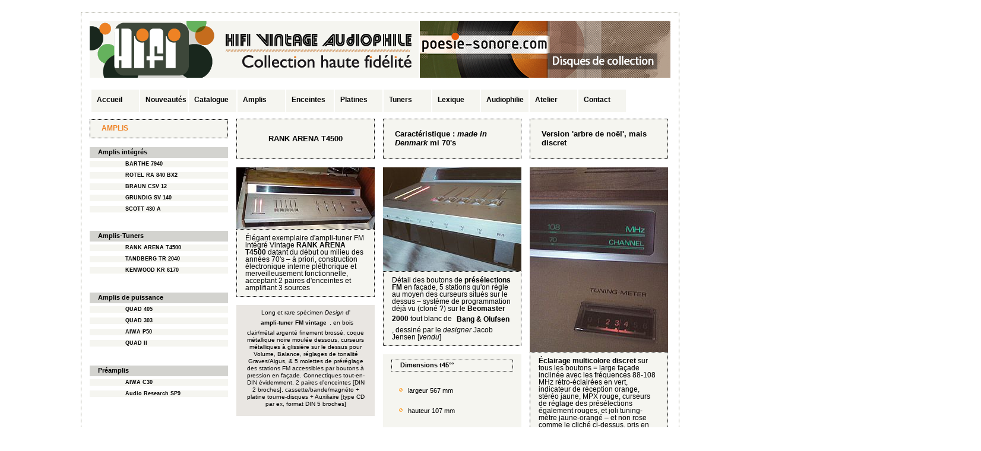

--- FILE ---
content_type: text/html
request_url: http://hifi-vintage-audiophile.com/Ampli-tuner-integre-RANK-ARENA-T4500.html
body_size: 15204
content:



<!DOCTYPE html PUBLIC "-//W3C//DTD XHTML 1.0 Strict//EN" "http://www.w3.org/TR/xhtml1/DTD/xhtml1-strict.dtd">
<html xmlns="http://www.w3.org/1999/xhtml" xml:lang="fr">
<head>
	<title>Ampli-tuner hifi stéréo vintage RANK ARENA T4500 </title> 	
	<meta http-equiv="Content-Type" content="text/html; charset=utf-8" />
	<meta name="description" content="Description de l'ampli-tuner intégré RANK ARENA T4500 vintage" />
	<meta name="keywords" content="RANK, ARENA, T4500, ampli-tuner, hifi, vintage" />	
	<meta name="DC.title" content="Anne Bourgouin : Développeuse | Webdesigner - Eric Gaetan Chef de Projet" />
	<meta name="google-site-verification" content="YX637CL00On24Ec9pCpXrlhTPtZcNmTnFos4l3mdN18" />
	<meta name="p:domain_verify" content="e6e6061d0d4d52dd4c7ad7992c24e14f"/>
	<meta name="google-site-verification" content="OSZzHu-pgNGXyw4KALNR7SMxxcFr7SQV4wJ8HuLGfKM" />
	<link rel="shortcut icon" href="favicon.ico" type="image/x-icon" /> 
	<link href="style_hifi.css" rel="stylesheet" type="text/css" />
	<link rel="stylesheet" type="text/css" href="./jquery.fancybox-1.3.4/fancybox/jquery.fancybox-1.3.4.css" />
		
	
	<script type="text/javascript">
		var _gaq = _gaq || [];
		_gaq.push(['_setAccount', 'UA-8728800-2']);
		_gaq.push(['_trackPageview']);
		(function() {
			var ga = document.createElement('script'); ga.type = 'text/javascript'; ga.async = true;
			ga.src = ('https:' == document.location.protocol ? 'https://ssl' : 'http://www') + '.google-analytics.com/ga.js';
			var s = document.getElementsByTagName('script')[0]; s.parentNode.insertBefore(ga, s);
		})();
	</script>




<!--	Fenêtre modal à l'ouverture  
		Chargement library jquery
-->

</head>
<body id="nav">


	<a id="popup" style="display:none;"></a>		
	<div id="hifi">
	<div id="main_hifi">
		<a id="hifi-vintage" href="http://www.hifi-vintage-audiophile.fr/" title="HiFi Vintage Audiophile, haute-fidélité de qualité depuis 2010 par Christophe Bedel"><img id="bandeau_hifi" src="images_hifi/hifi-vintage-audiophile_bandeau_collection.png" alt="Site Hifi Vintage Audiophile, haute-fidélité de collection par Christophe Bedel" title="Collection Hifi Vintage Audiophile de qualité haute-fidélité en ligne depuis 2010" /></a>
		<a id="collectors-boutique" href="http://www.poesie-sonore.com/" title="Poesie-Sonore.com, disques de collection, rares Collectors à vendre pour Collector Boutique"><img id="bandeau_collectors" src="images_hifi/poesie-sonore_collector-boutique.png" alt="Poesie-Sonore.com, Disques Collectors pour future Collector Boutique" title="Revente de disques Collectors par POESIE-SONORE.COM pour création d'une future Collector Boutique en Provence" /></a>
		<div id="header_hifi">
			<div id="text_header" class="fl_left">
				<div id="menu_titre">
					<div id="titre_lien_pdp" class="fl_left">
											</div><!--/titre_lien_pdp-->   
					<div id="lexique_soldes" class="fl_left"></div> <!-- /lexique_soldes-->   
				</div><!--/menu-titre-->
				</div><!-- /pub-->
			</div><!--/text_header-->
        </div> <!-- /header_hifi-->
        
		<div id="menu_materiel_hi_fi">
					<div>	
			<div class="separateur_menu"></div>
							<a id ="accueil" href="Accueil.html" title="Tous les articles disponibles dans la rubrique Accueil">Accueil</a>	
							
			</div> <!--/lien_menu_h-->
						<div>	
			<div class="separateur_menu"></div>
							<a id ="nouveautes" href="Nouveautes.html" title="Tous les articles disponibles dans la rubrique Nouveautes">Nouveaut&eacute;s</a>	
							
			</div> <!--/lien_menu_h-->
						<div>	
			<div class="separateur_menu"></div>
							<a id ="catalogue" href="Catalogue.html" title="Tous les articles disponibles dans la rubrique Catalogue">Catalogue</a>	
							
			</div> <!--/lien_menu_h-->
						<div>	
			<div class="separateur_menu"></div>
							<a id ="amplis" href="Amplis.html" title="Tous les articles disponibles dans la rubrique Amplis">Amplis</a>	
							
			</div> <!--/lien_menu_h-->
						<div>	
			<div class="separateur_menu"></div>
							<a id ="enceintes" href="Enceintes.html" title="Tous les articles disponibles dans la rubrique Enceintes">Enceintes</a>	
							
			</div> <!--/lien_menu_h-->
						<div>	
			<div class="separateur_menu"></div>
							<a id ="platines" href="Platines.html" title="Tous les articles disponibles dans la rubrique Platines">Platines</a>	
							
			</div> <!--/lien_menu_h-->
						<div>	
			<div class="separateur_menu"></div>
							<a id ="tuners" href="Tuners.html" title="Tous les articles disponibles dans la rubrique Tuners">Tuners</a>	
							
			</div> <!--/lien_menu_h-->
						<div>	
			<div class="separateur_menu"></div>
							<a id ="lexique " href="Lexique.html" title="Tous les articles disponibles dans la rubrique Lexique ">Lexique </a>	
							
			</div> <!--/lien_menu_h-->
						<div>	
			<div class="separateur_menu"></div>
							<a id ="audiophilie " href="Audiophilie.html" title="Tous les articles disponibles dans la rubrique Audiophilie ">Audiophilie </a>	
							
			</div> <!--/lien_menu_h-->
						<div>	
			<div class="separateur_menu"></div>
							<a id ="atelier" href="Atelier.html" title="Tous les articles disponibles dans la rubrique Atelier">Atelier</a>	
							
			</div> <!--/lien_menu_h-->
						<div>	
			<div class="separateur_menu"></div>
							<a id ="contact" href="Contact.html" title="Tous les articles disponibles dans la rubrique Contact">Contact</a>	
							
			</div> <!--/lien_menu_h-->
					</div> <!-- /menu_materiel-->
		<div id="corps_a_modifier">	
			
			
			
			
			
			
		<!--colonne de gauche-->
		<div id="col_gauche" class="fl_left">	
								
			<h3 class="transparent_lien">
			<a href="Amplis.html" title="Vers la catégorie Amplis"><span class="orange">AMPLIS</span>				  </a>			 </h3>	
												<div>
									<h4>
										Amplis intégrés									</h4>
									</div><!--sous_categories22-->
																<div class="sous_menus coll_privee">
							<a class="liens_menu"  href="Amplificateur-integre-BARTHE-7940.html" title="Vers la page  Amplificateur-integre-BARTHE-7940">
							BARTHE 7940							</a>
							</div>					
														<div class="sous_menus a_vendre">
							<a class="liens_menu"  href="Amplificateur-integre-ROTEL-RA-840-BX2.html" title="Vers la page  Amplificateur-integre-ROTEL-RA-840-BX2">
							ROTEL RA 840 BX2							</a>
							</div>					
														<div class="sous_menus a_vendre">
							<a class="liens_menu"  href="Amplificateur-integre-BRAUN_CSV-12.html" title="Vers la page  Amplificateur-integre-BRAUN_CSV-12">
							BRAUN CSV 12							</a>
							</div>					
														<div class="sous_menus a_vendre">
							<a class="liens_menu"  href="Amplificateur-integre-GRUNDIG-SV-140.html" title="Vers la page  Amplificateur-integre-GRUNDIG-SV-140">
							GRUNDIG SV 140							</a>
							</div>					
														<div class="sous_menus a_vendre">
							<a class="liens_menu"  href="Amplificateur-integre-SCOTT-430-A.html" title="Vers la page  Amplificateur-integre-SCOTT-430-A">
							SCOTT 430 A							</a>
							</div>					
													<div class="espace">&nbsp;</div>
															<div>
									<h4>
										Amplis-Tuners									</h4>
									</div><!--sous_categories22-->
																<div class="sous_menus a_vendre">
							<a class="liens_menu"  href="Ampli-tuner-integre-RANK-ARENA-T4500.html" title="Vers la page  Ampli-tuner-integre-RANK-ARENA-T4500">
							RANK ARENA T4500							</a>
							</div>					
														<div class="sous_menus a_vendre">
							<a class="liens_menu"  href="Ampli-tuner-integre-TANDBERG-TR2040.html" title="Vers la page  Ampli-tuner-integre-TANDBERG-TR2040">
							TANDBERG TR 2040							</a>
							</div>					
														<div class="sous_menus a_vendre">
							<a class="liens_menu"  href="Ampli-tuner-integre-KENWOOD-KR-6170.html" title="Vers la page  Ampli-tuner-integre-KENWOOD-KR-6170">
							KENWOOD KR 6170							</a>
							</div>					
													<div class="espace">&nbsp;</div>
															<div>
									<h4>
										Amplis de puissance									</h4>
									</div><!--sous_categories22-->
																<div class="sous_menus a_vendre">
							<a class="liens_menu"  href="Amplificateur Quad 405.html" title="Vers la page  Amplificateur Quad 405">
							QUAD 405							</a>
							</div>					
														<div class="sous_menus a_vendre">
							<a class="liens_menu"  href="Amplificateur Quad 303 et Préamplificateur 33.html" title="Vers la page  Amplificateur Quad 303 et Préamplificateur 33">
							QUAD 303							</a>
							</div>					
														<div class="sous_menus a_vendre">
							<a class="liens_menu"  href="Amplificateur-de-puissance-AIWA-P50.html" title="Vers la page  Amplificateur-de-puissance-AIWA-P50">
							AIWA P50							</a>
							</div>					
														<div class="sous_menus a_vendre">
							<a class="liens_menu"  href="Amplificateur Quad II et préampli 22.html" title="Vers la page  Amplificateur Quad II et préampli 22">
							QUAD II							</a>
							</div>					
													<div class="espace">&nbsp;</div>
															<div>
									<h4>
										Préamplis									</h4>
									</div><!--sous_categories22-->
																<div class="sous_menus a_vendre">
							<a class="liens_menu"  href="Preamplificateur-AIWA-C30.html" title="Vers la page  Preamplificateur-AIWA-C30">
							AIWA C30							</a>
							</div>					
														<div class="sous_menus a_vendre">
							<a class="liens_menu"  href="Préamplificateur Audio Research SP9.html" title="Vers la page  Préamplificateur Audio Research SP9">
							Audio Research SP9							</a>
							</div>					
													<div class="espace">&nbsp;</div>
													
		</div><!--/col_gauche-->	
		<!--fin de la colonne de gauche-->		





		<!--colonnes ou colonne du centre-->
		
		
<!-- Nouvelle Page accueil -->		
	<div id="col_centre1" class="fl_left">	
		<h2 class="titre"><span>RANK ARENA T4500</span></h2>
				
		<script type="text/javascript">
		$(document).ready(function()
		{
			$("a#single_image").fancybox(
	             'transitionIn'	:	'elastic',
				'transitionOut'	:	'elastic'
			);
		});
		
		

		
		</script>
	
	
				
		
		<a id="single_image" title="ampli-tuner vintage RANK ARENA T4500" href="images_hifi/rank-arena-t4500-ampli-tuner_b.jpg">
			<img alt="ampli-tuner Rank Arena t4500" src="images_hifi/rank-arena-t4500-ampli-tuner.jpg" />
		</a>		
		
		
			
	
	<p class="legende">&Eacute;légant exemplaire d'ampli-tuner FM intégré Vintage <strong>RANK ARENA T4500</strong> datant du début ou milieu des années 70's &ndash; à priori, construction électronique interne pléthorique et merveilleusement fonctionnelle, acceptant 2 paires d'enceintes et amplifiant 3 sources</p>
<p class="encart etperil">Long et rare spécimen <em>Design</em> d'<span class="blanc">ampli-tuner FM vintage</span>, en bois clair/métal argenté finement brossé, coque métallique noire moulée dessous, curseurs métalliques à glissière sur le dessus pour Volume, Balance, réglages de tonalité Graves/Aigus, &amp; 5 molettes de préréglage des stations FM accessibles par boutons à pression en façade. Connectiques tout-en-DIN évidemment, 2 paires d'enceintes [DIN 2 broches], cassette/bande/magnéto + platine tourne-disques + Auxiliaire [type CD par ex, format DIN 5 broches]</p>
<p class="asterisque">Seul défaut esthétique de cette rare référence hifi vintage bois-métal : la plaque de bois supérieure qui a pris un mini-choc sur le milieu et dont il manque un tout petit éclat, quasi invisible de face. Pâte à bois non fournie, jolie référence livrée cirée &amp; astiquée</p>	
	
	
	</div><!-- /col_centre1-->	
	<div id="col_centre2" class="fl_left">						
	<h2 class="titre"><span>Caractéristique : <em>made in Denmark</em> mi 70's</span></h2>
	
			
		<script type="text/javascript">
		$(document).ready(function()
		{
			$("a#single_image").fancybox();
		});
		</script>
	
	
				
		
		<a id="single_image" title="détail des présélections FM de l'ampli-tuner RANK ARENA T4500 vintage" href="images_hifi/rank-arena-t4500-preselections_b.jpg">
			<img alt="présélections FM Rank Arena t4500" src="images_hifi/rank-arena-t4500-preselections.jpg" />
		</a>		
		
		
			<p class="legende">Détail des boutons de <strong>présélections FM</strong> en façade, 5 stations qu'on règle au moyen des curseurs situés sur le dessus &ndash; système de programmation déjà vu (cloné ?) sur le <a href="Ampli-tuner-integre-BO-BEOMASTER-2000.html" title="BANG &amp; OLUFSEN BEOMASTER 2000 blanc">Beomaster 2000</a> tout blanc de <span class="blanc">Bang &amp; Olufsen</span>, dessiné par le <em>designer</em> Jacob Jensen [<em>vendu</em>]</p>
<ul>
<li class="transparent_lien blanc">Dimensions t45°°</li>
<li class="sans_puce"><ul>
<li class="puce">largeur 567 mm</li>
<li class="puce">hauteur 107 mm</li>
<li class="puce">profondeur 270 mm</li>
<li class="puce">poids 7,3 kg</li>
</ul></li>
<li class="transparent_lien blanc">Magnifique <a href="Contact.html" title="à votre disposition pour tout renseignement">Rank Arena t4500</a> à céder</li>
<li class="asterisque">+ Découvrez son ancêtre encore davantage <em>Vintage</em> <a href="Ampli-tuner-integre-RANK-ARENA-T2600.html" title="Receiver RANK ARENA t2600 Vintage">RANK ARENA T2600</a> au sortir d'Atelier</li>
</ul>	
	</div><!-- /col_centre2-->	
	<!--fin de colonnes ou colonne du centre-->
				<div id="col_droite" class="fl_left">					
				<h2 class="titre"><span>Version 'arbre de noël', mais discret</span></h2>
				
							
		<script type="text/javascript">
		$(document).ready(function()
		{
			$("a#single_image").fancybox();
		});
		</script>
	
	
				
		
		<a id="single_image" title="détail du tuning-mètre RANK ARENA T4500 vintage" href="images_hifi/rank-arena-t4500-tuning-meter_b.jpg">
			<img alt="tuning-mètre Rank Arena" src="images_hifi/rank-arena-t4500-tuning-meter.jpg" />
		</a>		
		
		
								
					
	
				<p class="legende"><strong>&Eacute;clairage multicolore discret</strong> sur tous les boutons = large façade inclinée avec les fréquences 88-108 MHz rétro-éclairées en vert, indicateur de réception orange, stéréo jaune, MPX rouge, curseurs de réglage des présélections également rouges, et joli tuning-mètre jaune-orangé &ndash; et non rose comme le cliché ci-dessus, pris en conditions d'éclairage difficiles, pourrait le laisser accroire</p>
<p class="opaque_moyen etperil">EN RECHERCHE d'INFOS sur ce modèle (catalogue ou fiche constructeur, caractéristiques techniques, etc.) &ndash; également aperçu en finition noire</p>	
				
				
				
				<div class="pub_col_droite"></div><!--/pub_col_droite-->
				</div><!--/col_droite-->	
			</div> <!-- /corps_a_modifier-->
		<div class="cb"></div>
		</div> <!-- /main_hifi-->
		</div><!--/hifi-->
			
</body>
</html>

--- FILE ---
content_type: text/css
request_url: http://hifi-vintage-audiophile.com/style_hifi.css
body_size: 17948
content:
@charset "utf-8";


/* CSS Document */

/*
 * { font-family: verdana, geneva, arial, helvetica, sans-serif; outline: none; }
*/
* { font-family: Arial, verdana,geneva,helvetica, sans-serif; outline: none; }


.cb{clear:both;}


h1{ font-size: 26px; color: #000000; text-align: center; }


h2, h3, h4{ margin-bottom: 14px; padding: 2px 14px 4px 14px; color: #000; }


h2{ font-size: 13px; } 


h3{ font-size: 12px; } 


h4, h5{ font-size: 11px; } /* ne pas typer le fond, 2 utilisations différentes*/


h4, h5, .transparent_texte, .transparent_lien{ clear: both; display: block; margin-bottom: 5px; padding: 2px 14px 4px 14px; }


h4{ background: url('images_hifi/pixel_beige_50.png') 0 0; }


h5{ background: url('images_hifi/pixel_beige_99.png') 0 0; border: 1px dotted #000; }


.opaque_fonce{ padding: 14px; background: url('images_hifi/pixel_beige_99.png') 0 0; }


.opaque_moyen{ padding: 14px; background: url('images_hifi/pixel_beige_50.png') 0 0; }


.opaque_clair{ padding: 14px; color: #000000; background: url('images_hifi/pixel_beige_99.png') 0 0; }


.transparent_lien{ background: none; background-color: #f5f5f0; border: dotted 1px #000; }


.transparent_lien_marques{ list-style: none; background-color: #f5f5f0; border: dotted 1px #000; padding: 0 14px;}


.transparent_texte{ padding: 14px; background: none; background: url('images_hifi/pixel_beige_99.png') 0 0; list-style: none; }


.encart{ padding: 14px; font-size: 13px; text-align: center; color: #000000; background: url('images_hifi/pixel_beige.png') 0 0; list-style-type:none  }


.big{ font-size: 12px; line-height: 120%; }


.blanc{ font-weight: bold; color: #000; }

.news{ font-weight: bold; color: #000; font-size: 18px; }

.rouge{ color: #f00000; }

.orange{ color: #ee8224; }

.orange_big{ color: #ee8224; font-size: 18px;}

.noir{ font-size: 12px; line-height: 120%; color: #000; }


.souligner{ text-decoration: underline; }


.tab_pdp1{ margin-right: 20px; }


.espace{ font-size: 8px; }


.espace_cata{ font-size: 10px; }


p{ margin-bottom: 14px; font-size: 11px; }


ul{ clear: both; margin-bottom: 14px; font-size: 11px; color: #000; background: url('images_hifi/pixel_beige_99.png') 0 0; padding-left:14px; padding-right:14px; padding-top:7px; padding-bottom:7px } 

.ul_fond_blanc{ clear: both; margin-bottom: 14px; font-size: 11px; color: #000; background: #FFFFFF; padding-left:14px; padding-right:14px; padding-top:7px; padding-bottom:7px } 


ol{ margin-bottom: 14px; font-size: 11px; color: #000; background: url('images_hifi/pixel_beige_99.png') 0 0; padding-left:28px; padding-right:28px; padding-top:7px; padding-bottom:7px } 


.ul_menu{ clear: both; margin-bottom: 14px; padding: 0; width: 100%; list-style: none; border: none; background: none; }


li{ margin: 2px 0; padding: 0; font: 11px verdana, geneva, arial, helvetica, sans-serif; }


.puce{ margin: 0 14px; line-height: 120%; list-style-image: url('images_hifi/puce.png');padding-left:0; padding-right:0; padding-top:7px; padding-bottom:14px }


.puce_titre{  padding: 0;  text-decoration: underline; list-style-image: url('images_hifi/puce.png');margin-left:14px; margin-right:0; margin-top:0; margin-bottom:0 }


.sans_puce{ padding: 7px 0 0 0; list-style: none; } 


dt{ clear: both; margin-bottom: 2px; width: 88%; font-size: 12px; font-weight: bold; color: #000; background: url('images_hifi/pixel_beige_50.png') 0 0; padding-left:14px; padding-right:14px; padding-top:2px; padding-bottom:2px } 


dd{ margin: 2px 0; padding: 8px 0; color: #f5dc06; font-size: 22px;}


td{ padding:4px 2px; font-size: 12px; }


th{ padding:4px 2px; font-size: 10px; }


dl{ clear: both; display: block; margin-bottom: 14px; padding-top: 7px; list-style-position: inside; line-height: 130%; font-size: 10px; color:  #000; }


.fl_left{ float: left; }


.fl_right{ float: right; }


.fl_disconnect{ float: right; text-decoration: underline; font-size: 12px; color: #ff0000;}



img { display: block; float: left; margin-bottom: 0; }	


.legende{ clear: both; padding: 8px 14px; font-size: 12px; color: #000000; border: dotted 1px #000; background-color: #f5f5f0;}
.login{ clear: both; padding: 8px 14px; font-size: 14px; color: #000000; border: dotted 1px #000; background-color: #f5f5f0;}
.message_erreur{ clear: both; padding: 8px 14px; font-size: 20px; color: #FF0000; border: dotted 1px #000; background-color: #f5f5f0;}

.asterisque{ display: block; padding-top: 7px; font-size: 10px; text-align: right; }


.etperil{ display: block; padding-top: 7px; font-size: 10px; }


.roll_hover:hover{ color: #111bf0; }


/*@@@@@@@@@@@@@@@@@@@@@@@@@@@@@@@@@@@@@@@@@@@@@@@@ Gestion des liens @@@@@@@@@@@@@@@@@@@@@@@@@@@@@@@@@@@@@@@@@@@@@*/


/*@@@@@ Liens dans les paragraphes @@@@@@*/


a:link {color: #000000;	text-decoration: none;  font-weight: bold ; }


a:visited {color: #000000; text-decoration: none; font-weight: bold; }


a:active { color: #ee8224; text-decoration: none; font-weight: bold; }


a:hover {color: #ee8224; text-decoration: none; font-weight: bold; }


/*@@@@@ Propriétés communes des liens dans les menus @@@@@@*/


#pub{ outline: none; }


#header_hifi a:link, #header_hifi a:visited, #header_hifi a:active, #header_hifi a:hover, #menu_materiel_hi_fi a:link, #menu_materiel_hi_fi a:visited, #menu_materiel_hi_fi a:active, #menu_materiel_hi_fi a:hover, .foot_lien a:link, .foot_lien a:visited, .foot_lien a:active, .foot_lien a:hover, .foot_list a:link, .foot_list a:visited, .foot_list a:active, .foot_list a:hover  { display: block; float: left; }


#header_hifi a:link, #header_hifi a:visited, #header_hifi a:active, #header_hifi a:hover, #menu_materiel_hi_fi a:link, #menu_materiel_hi_fi a:visited, #menu_materiel_hi_fi a:active, #menu_materiel_hi_fi a:hover, .foot_lien a:link, .foot_lien a:visited, .foot_lien a:active, .foot_lien a:hover{ font-size: 12px; }		


/*@@@@@@@@@@@@@@@@@@@@@@@@@@@@@@@@@@@@@@@@@@@@@@@@@@@@@@@@@@@@@@@@@@@@@@@@@@@@@@@@@@@@@@@@@@@@@@@@@@@@@@@@@@@*/										

#nav{ background-color: #fff; }

#popup{ padding: 5px; background: url('images_hifi/pixel_beige_99.png') 0 0; border: dotted 1px #858571; font-size: 18px; }

#hifi{ position: relative; margin: 20px auto; padding-bottom:14px; width: 1006px; background-color: #ffffff; border: dotted 1px #858571; }
#bandeau_hifi{ padding-left: 14px; padding-top: 14px; }
#bandeau_collectors{ padding-left: 2px; padding-top: 14px; }

#coin_HG, #coin_HD, #coin_BG, #coin_BD{ position: absolute; width: 16px; height: 16px; background-repeat:	no-repeat; }

#coin_HG{ z-index: 0; background-image: url('images_hifi/coin_HG.png'); top: -3px; left: -3px }

#coin_HD{ z-index: 1; background-image: url('images_hifi/coin_HD.png'); top: -3px; right: -3px }

#coin_BG{ z-index: 2; background-image: url('images_hifi/coin_BG.png'); bottom: -3px; left: -3px }

#coin_BD{ z-index: 3; background-image: url('images_hifi/coin_BD.png'); bottom: -3px; right: -3px }

#main_hifi{ z-index: 4; width: 1002px; }

#logo-hifi-vintage-audiophile-fr{ display: block; margin: 0 0 14px 0; }


/*@@@@@@@@@@@@@@@@@@@@@@@@@ Entete 5 blocs @@@@@@@@@@@@@@@@@@@@@@@@@@@@@@@@@@@@@@@@@@@@@@@@@@@@@@@@@@@@@@@@@@@*/


#header_hifi{ clear: both; margin: 0; padding: 0 14px; width: 974px; min-height: 5px; }

    #text_header{ margin: 0; padding: 0; width: 774px; }

        #menu_titre{ margin: 0; padding: 0;  width: 774px; }

            #accueil_audio{ margin: 0; padding: 4px 0 0 0; width: 110px; }



                #audiophilie{ width: 72px; height: 18px; background: url('images_hifi/audiophilie.png') no-repeat left 6px;; padding-left:38px; padding-right:0; padding-top:8px; padding-bottom:0 }


            #titre_lien_pdp{ margin: 0; padding: 0; width: 566px; text-align: center; }   


                #titre_page{ width: 566px; text-align: center; }   


                #titre_lien_pdp a{ display: block; float: left; margin: 0; padding: 0; width: 566px; font-size: 10px; text-align: center; }   


                .vendu_titre{ background: url('images_hifi/vendu_titre.png') no-repeat left bottom; }           


            #lexique_soldes{ margin:0; padding-top: 4px; width: 90px; }


                #lexique{ padding-top: 2px; width: 90px; height: 18px; background: url('images_hifi/lexique_hifi.png') no-repeat 62px 4px; }   


                #soldes{ padding-top: 10px; width: 90px; height: 18px; background: url('images_hifi/cours_theorie_du_son.png') no-repeat 62px 6px; }


        #pub{ margin: 0 0 14px 0; padding: 7px 0 0 0 ; width: 774px; text-align: right;}


        #pub img { border: none; }


    #photo_haut_droite_page{ margin: 0; padding: 35px 0 0 0; width: 200px; }


/*@@@@@@@@@@@@@@@@@@@@@@@@@ Menu materiel 8 blocs @@@@@@@@@@@@@@@@@@@@@@@@@@@@@@@@@@@@@@@@@@@@@@@@@@@@@@@@@@@@@*/	


#menu_materiel_hi_fi{ clear: both; margin: 15px 5px 10px 15px; padding: 0; width: 1500px;  }


				.separateur_menu{ float: left; width: 2px; height: 34px; background: url('images_hifi/vu-metre.png') no-repeat 0 0;}


				.separateur_menu:hover{ float: left; width: 2px; height: 34px; background: url('images_hifi/vu-metre.png') no-repeat 0 0;}


						#menu_materiel_hi_fi a:link, #menu_materiel_hi_fi a:visited, #menu_materiel_hi_fi a:active, #menu_materiel_hi_fi a:hover{ padding: 10px 5px 14px 9px; width: 66px; background: url('images_hifi/pixel_beige_99.png') 0 0; }


						#accueil,#audiophilie2,#musee2,#catalogue, #amplis, #enceintes, #platines, #tuners, #curiosites, #atelier, #contact{ background-repeat: no-repeat;  }


						

/*@@@@@@@@@@@@@@@@@@@@@@@@@@@@@@@@@@@ 2 design = Corps 4 blocs ou 3 blocs  @@@@@@@@@@@@@@@@@@@@@@@@@@@@@@@@@@@@
 * */


#corps_a_modifier{ margin-bottom: 20px; padding: 0 14px ; width: 974px; }


.gauche{ float: left; }


		#col_centre1, #col_centre2, #col_droite { font-size: 10px; line-height: 120%; color: #000000; }


		#col_gauche{ width: 233px; margin: 0 14px 0 0; padding: 0; }


		#col_centre1, #col_centre2 { width: 233px; margin: 0 14px 0 0; padding: 0; }


		#col_droite{ width: 233px; margin: 0 0 0 0; }	
		
		#col_central{ width: 700px; margin: 0 0 0 0; }	
		

				.sous_menus a:link, .sous_menus a:visited, .sous_menus a:active, .sous_menu a:hover{ display: block; margin-bottom: 8px; padding: 0 1px 1px 60px; font-size: 9px; background: url('images_hifi/pixel_beige_99.png') 0 0;}


			/*.titre{ height: 40px; background: url('images_hifi/pixel_beige_99.png') 0 0; border: 1px dotted #000; }*/
			.titre{ height: 60px; line-height:60px; text-align:center; background: url('images_hifi/pixel_beige_99.png') 0 0; border: 1px dotted #000;}
			span { 
			padding:5px; /* aération interne de la zone de texte */
			vertical-align:middle;
			display:inline-block;
			line-height:1.2; /* on rétablit le line-height */
			text-align:left; /* ... et l'alignement du texte */ }


			.chapo{ padding: 0; height: 40px; text-align: right; background: none; }


		#unecol_centre{ margin: 0 14px 0 0; width: 480px; font-size: 11px; color: #dfdcd6; }	
		
		

		.chapo_colG_marque{ margin-bottom: 14px; padding: 0; width: 233px; height: 40px; font-size: 12px; font-weight: bold; text-align: right; color: #000; background: none; }


		#titre_catalogue{ margin-bottom: 4px; padding: 14px 0; width: 480px; height: 28px; font: bold 21px verdana; text-align: center; letter-spacing: 2px; color:#000000; background-color: #dfdcd6;}



/*@@@@@@@@@@@@@@@@  Nouvelle Page Accueil  @@@@@@@@@@@@@@@@*/						
		 .h1_accueil_new{ padding: 5px; font-size: 20px; color: #000000; text-align: left; }
		#accueil_new{ margin-top: 5px ; width: 700px; background-color: #f5f5f0; border: dotted 1px #000; }	
		.texte_accueil_new{ clear: both; padding: 8px 8px; width: 700px; font: 12px arial; text-align: left;  color:#000000; }
/*@@@@@@@@@@@@@@@@  Nouvelle Page Accueil  @@@@@@@@@@@@@@@@*/						

/*.legende{ clear: both; padding: 8px 14px; font-size: 12px; color: #000000; border: dotted 1px #000; background-color: #f5f5f0;}*/


		#presentation_constructeur{ padding-top: 20px; } 

/*@@@@@@@@@@@@@@@@  Page Lexique  @@@@@@@@@@@@@@@@*/						


				#index_lexique{ margin: 0 0 4px 0; padding-left: 5px; width: 475px; background-color: #dfdcd6; }


						#index_lexique a:link, #index_lexique a:visited, #index_lexique  a:active { display: block; float: left; height: 38px; font-weight: bold; }


						#index_lexique a:link{ padding: 20px 2px 0 4px; width: 12px; font-size: 12px; color: #000000; }


						#index_lexique a:visited{padding: 20px 2px 0 4px; width: 12px; font-size: 12px; color: #FAAA3C; }


						#index_lexique  a:active { padding: 20px 2px 0 4px; width: 12px; font-size: 12px; color: #89AF4C; }


						#index_lexique a:hover{ padding: 10px 3px 0 0; width: 15px; height: 38px; font-size: 26px; color: #FAAA3C;	}


				 #fiche_index_lexique{ margin-bottom: 14px; width: 480px; font-size: 10px; line-height: 120%; }


				.def{ display: block; float: right; font-weight: normal; color: #000; }


						#fiche_index_lexique dt{ margin-bottom: 4px; padding: 2px 0 2px 19px; width: 457px; font-size: 12px; font-weight: bold; color: #000; border: dotted 1px #dfdcd6; }


						#fiche_index_lexique dd{ padding: 2px 0 2px 20px; width: 458px; line-height: 140%; font-size: 11px; color: #000000;	}


/*@@@@@@@@@@@@@@@@  Page Catalogue  @@@@@@@@@@@@@@@@*/


				.fiches{ margin-bottom: 5px;}


						.fiches a:link, .fiches a:visited, .fiches a:active, .fiches a:hover{  margin: 0; padding: 0 0 0 60px; width: 420px; height: 17px; }


 						.vendu, .a_vendre, .coll_privee { padding: 0; } 


						.vendu{ background: url('images_hifi/vendu.png') no-repeat 0 -12px; }


						.solde{ background: url('images_hifi/solde.png') no-repeat 0 -15px; }


						.a_vendre{ background: url('images_hifi/a_vendre.png') no-repeat 0 -12px; }


						.coll_privee{ background: url('images_hifi/coll_privee.png') no-repeat 0 -14px; }


/*@@@@@@@@@@@@@@@@  Page Contact  @@@@@@@@@@@@@@@@*/


				#form{ width: 480px; }


				#infos{ margin-bottom: 20px;  width: 480px; font-size: 12px; color: #000; }


				.resume{display: block; padding: 10px; text-align: center; background-color: #000000; border: dotted 1px #000; }


				fieldset{ margin: 0; padding: 0; width: 480px; border: none; }	


					#resultat-envoi{ padding: 10px; width: 460px; border: none; font-size: 12px; text-align: center; color: #FAAA3C; background-color: #5d5c51; }


					.erreur{ display: block; float:right; margin-bottom: 14px; padding: 10px; width: 460px; font-size: 12px; color: #FAAA3C; text-align: right; }	


					.bad{display: block; float: left; margin-bottom: 5px; padding: 10px 30px; width: 412px; font-size: 11px; border: solid 2px #FAAA3C;}


					.good{ display: block; float: left; margin-bottom: 5px; padding: 10px 30px; width: 416px; font-size: 11px; }


					#cpourquoi{ color: #000; background: url('images_hifi/pixel_beige_99.png') 0 0; }


					#nom{ color: #000; background: url('images_hifi/pixel_beige_50.png') 0 0; }


					#addr_mail{ color: #000; background: url('images_hifi/pixel_beige_50.png') 0 0;}


					#message{ height: 200px; color: #000000 ; background: url('images_hifi/pixel_beige_75.png') 0 0; }


					#secu_q{ display: block; float: left; margin-bottom: 7px; padding: 7px 11px 7px 11px; width: 416px; }


					#secu_r{ display: block; float: right; width: 28px; height: 28px; text-align: center; }


					#send, #send:hover{ display: block;  float: right; margin-bottom: 10px; padding: 7px 0; width: 200px; font: bold 13px verdana; text-align: center; color: #000;  border: dotted 1px #dfdcd6; }	


					#send { background-color: #5d5c51; }


					#send:hover{ background-color:#F00000; }





					#etoile{ clear: both; width: 480px; font-size: 11px; font-weight: bold; color: #8b4; }				


/*@@@@@@@@@@@@@@@@@@@@@@@@@@@@@@ Menu pied de page 12 blocs @@@@@@@@@@@@@@@@@@@@@@@@*/


		#footer_hifi{ clear: both; margin: 14px; padding: 0; width: 974px; }	


			#pied_de_page1{ margin-bottom: 7px; width: 970px; background: url('images_hifi/pixel_beige_99.png') 0 0; list-style-type:none; padding-left:18px; padding-right:0; padding-top:10px; padding-bottom:10px}


			#pied_de_page1 ul{ margin-bottom: 7px; padding: 0; background: none; }


					#pied_de_page1 li{ display: inline; padding-left: 10px; }


				.separateur_pdp{  margin-right: 1px; }


				#separateur_pdp{  margin-right:0; }


						#pied_de_page1 a:link, #pied_de_page1 a:visited, #pied_de_page1 a:active, #pied_de_page1 a:hover { padding: 0 0 0 9px ; text-align:center; }


			#pied_de_page2{ padding: 10px 0 0 10px; width: 969px; }						


						.foot_lien, .foot_list{ width: 87px; }


						.foot_list li{ margin: 0; padding: 0; font-weight: normal; list-style: none; }


						.foot_lien a:link, .foot_lien a:visited, .foot_lien a:active, .foot_lien a:hover { padding: 0 0 10px 0; width: 78px; text-align:center; }


						.foot_list a:link, .foot_list a:visited, .foot_list a:active, .foot_list a:hover { padding: 0 2px 4px 1px; width: 78px; font: normal 9px arial; text-align: right; border-right: 1px solid #5d5c51 ; border-bottom: none;}	


						.fiches_pdp{ margin: 0; padding: 0; background: none; }


/*@@@@@@ Code css - AB WEB _ http://annebourgouin.com _ jolie Feuille de styles en cascade @@@@@*/


/*@@@@ Site web - HI-FI VINTAGE AUDIOPHILE _ http://hifi-vintage-audiophile.fr _ cb ²°1° @@@@*/


/*@@ Version DEUX MIL . QUATORZE @@*/

/* padding-bottom and top for image */
.mfp-no-margins img.mfp-img {
	padding: 0;
}
/* position of shadow behind the image */
.mfp-no-margins .mfp-figure:after {
	top: 0;
	bottom: 0;
}
/* padding for main container */
.mfp-no-margins .mfp-container {
	padding: 0;
}

/*@@@@@@@@@@@@@@@@  Page News  @@@@@@@@@@@@@@@@*/						
#popup{ padding: 1px; background: url('images_hifi/pixel_beige_99.png') 0 0; border: dotted 1px #858571; font-size: 18px; }
.h1_news { font-size: 22px; color: #000000; } 
.h2_news { font-size: 16px; color: #000000; } 
.li_news  { margin-left: 25px ; font-size: 16px; color: #000000; } 
/*@@@@@@@@@@@@@@@@  Page News  @@@@@@@@@@@@@@@@*/						



